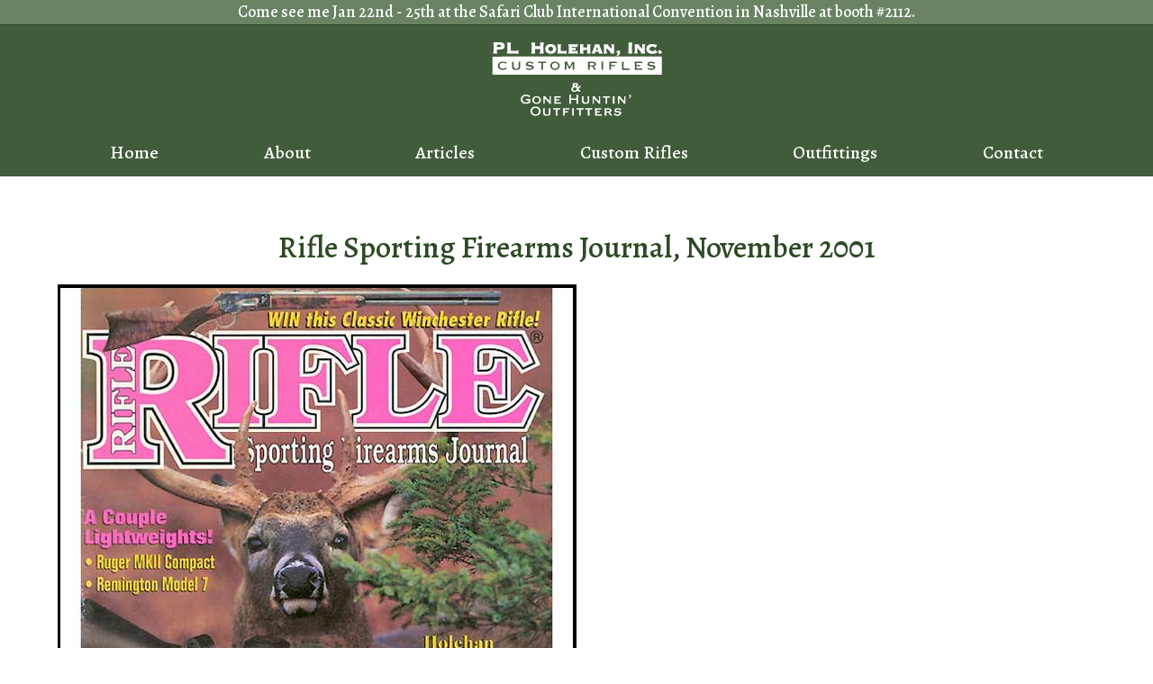

--- FILE ---
content_type: text/html; charset=UTF-8
request_url: https://plholehancustomrifles.com/blog/rifle-sporting-firearms-journal-november-2001/
body_size: 16955
content:
<!DOCTYPE html>
<html  xmlns="http://www.w3.org/1999/xhtml" prefix="" lang="en-US" class="wpex-classic-style">
<head>
<meta charset="UTF-8">
<link rel="profile" href="http://gmpg.org/xfn/11">

<!-- BEGIN Metadata added by the Add-Meta-Tags WordPress plugin -->
<meta name="keywords" content="rifle, gallery" />
<!-- END Metadata added by the Add-Meta-Tags WordPress plugin -->

<script>!function(e,c){e[c]=e[c]+(e[c]&&" ")+"quform-js"}(document.documentElement,"className");</script><title>Rifle Sporting Firearms Journal, November 2001 &#8211; PL Holehan, Inc Custom Rifles</title>
<meta name='robots' content='max-image-preview:large' />
<meta name="viewport" content="width=device-width, initial-scale=1">
<link rel='dns-prefetch' href='//fonts.googleapis.com' />
<link rel="alternate" type="application/rss+xml" title="PL Holehan, Inc Custom Rifles &raquo; Feed" href="https://plholehancustomrifles.com/feed/" />
<link rel="alternate" title="oEmbed (JSON)" type="application/json+oembed" href="https://plholehancustomrifles.com/wp-json/oembed/1.0/embed?url=https%3A%2F%2Fplholehancustomrifles.com%2Fblog%2Frifle-sporting-firearms-journal-november-2001%2F" />
<link rel="alternate" title="oEmbed (XML)" type="text/xml+oembed" href="https://plholehancustomrifles.com/wp-json/oembed/1.0/embed?url=https%3A%2F%2Fplholehancustomrifles.com%2Fblog%2Frifle-sporting-firearms-journal-november-2001%2F&#038;format=xml" />
<style id='wp-img-auto-sizes-contain-inline-css'>
img:is([sizes=auto i],[sizes^="auto," i]){contain-intrinsic-size:3000px 1500px}
/*# sourceURL=wp-img-auto-sizes-contain-inline-css */
</style>
<link rel='stylesheet' id='js_composer_front-css' href='https://plholehancustomrifles.com/wp-content/plugins/js_composer/assets/css/js_composer.min.css?ver=8.1' media='all' />
<link rel='stylesheet' id='pc_google_analytics-frontend-css' href='https://plholehancustomrifles.com/wp-content/plugins/pc-google-analytics/assets/css/frontend.css?ver=1.0.0' media='all' />
<link rel='stylesheet' id='quform-css' href='https://plholehancustomrifles.com/wp-content/plugins/quform/cache/quform.css?ver=1678055467' media='all' />
<link rel='stylesheet' id='wpex-google-font-alegreya-css' href='//fonts.googleapis.com/css2?family=Alegreya:ital,wght@0,100;0,200;0,300;0,400;0,500;0,600;0,700;0,800;0,900;1,100;1,200;1,300;1,400;1,500;1,600;1,700;1,800;1,900&#038;display=swap&#038;subset=latin' media='all' />
<link rel='stylesheet' id='wpex-style-css' href='https://plholehancustomrifles.com/wp-content/themes/Total/style.css?ver=6.0.1' media='all' />
<link rel='stylesheet' id='wpex-mobile-menu-breakpoint-max-css' href='https://plholehancustomrifles.com/wp-content/themes/Total/assets/css/frontend/breakpoints/max.min.css?ver=6.0.1' media='only screen and (max-width:959px)' />
<link rel='stylesheet' id='wpex-mobile-menu-breakpoint-min-css' href='https://plholehancustomrifles.com/wp-content/themes/Total/assets/css/frontend/breakpoints/min.min.css?ver=6.0.1' media='only screen and (min-width:960px)' />
<link rel='stylesheet' id='wpex-wpbakery-css' href='https://plholehancustomrifles.com/wp-content/themes/Total/assets/css/frontend/wpbakery.min.css?ver=6.0.1' media='all' />
<link rel='stylesheet' id='vcex-shortcodes-css' href='https://plholehancustomrifles.com/wp-content/themes/Total/assets/css/frontend/vcex-shortcodes.min.css?ver=6.0.1' media='all' />
<script src="https://plholehancustomrifles.com/wp-includes/js/jquery/jquery.min.js?ver=3.7.1" id="jquery-core-js"></script>
<script src="https://plholehancustomrifles.com/wp-includes/js/jquery/jquery-migrate.min.js?ver=3.4.1" id="jquery-migrate-js"></script>
<script src="https://plholehancustomrifles.com/wp-content/plugins/pc-google-analytics/assets/js/frontend.min.js?ver=1.0.0" id="pc_google_analytics-frontend-js"></script>
<script id="wpex-core-js-extra">
var wpex_theme_params = {"selectArrowIcon":"\u003Cspan class=\"wpex-select-arrow__icon wpex-icon--sm wpex-flex wpex-icon\" aria-hidden=\"true\"\u003E\u003Csvg viewBox=\"0 0 24 24\" xmlns=\"http://www.w3.org/2000/svg\"\u003E\u003Crect fill=\"none\" height=\"24\" width=\"24\"/\u003E\u003Cg transform=\"matrix(0, -1, 1, 0, -0.115, 23.885)\"\u003E\u003Cpolygon points=\"17.77,3.77 16,2 6,12 16,22 17.77,20.23 9.54,12\"/\u003E\u003C/g\u003E\u003C/svg\u003E\u003C/span\u003E","customSelects":".widget_categories form,.widget_archive select,.vcex-form-shortcode select","scrollToHash":"1","localScrollFindLinks":"1","localScrollHighlight":"1","localScrollUpdateHash":"1","scrollToHashTimeout":"500","localScrollTargets":"li.local-scroll a, a.local-scroll, .local-scroll-link, .local-scroll-link \u003E a,.sidr-class-local-scroll-link,li.sidr-class-local-scroll \u003E span \u003E a,li.sidr-class-local-scroll \u003E a","localScrollSpeed":"1000","scrollToBehavior":"smooth"};
//# sourceURL=wpex-core-js-extra
</script>
<script src="https://plholehancustomrifles.com/wp-content/themes/Total/assets/js/frontend/core.min.js?ver=6.0.1" id="wpex-core-js" defer data-wp-strategy="defer"></script>
<script id="wpex-inline-js-after">
!function(){const e=document.querySelector("html"),t=()=>{const t=window.innerWidth-document.documentElement.clientWidth;t&&e.style.setProperty("--wpex-scrollbar-width",`${t}px`)};t(),window.addEventListener("resize",(()=>{t()}))}();
//# sourceURL=wpex-inline-js-after
</script>
<script id="wpex-sticky-main-nav-js-extra">
var wpex_sticky_main_nav_params = {"breakpoint":"959"};
//# sourceURL=wpex-sticky-main-nav-js-extra
</script>
<script src="https://plholehancustomrifles.com/wp-content/themes/Total/assets/js/frontend/sticky/main-nav.min.js?ver=6.0.1" id="wpex-sticky-main-nav-js" defer data-wp-strategy="defer"></script>
<script id="wpex-mobile-menu-sidr-js-extra">
var wpex_mobile_menu_sidr_params = {"breakpoint":"959","i18n":{"openSubmenu":"Open submenu of %s","closeSubmenu":"Close submenu of %s"},"openSubmenuIcon":"\u003Cspan class=\"wpex-open-submenu__icon wpex-transition-transform wpex-duration-300 wpex-icon\" aria-hidden=\"true\"\u003E\u003Csvg xmlns=\"http://www.w3.org/2000/svg\" viewBox=\"0 0 448 512\"\u003E\u003Cpath d=\"M201.4 342.6c12.5 12.5 32.8 12.5 45.3 0l160-160c12.5-12.5 12.5-32.8 0-45.3s-32.8-12.5-45.3 0L224 274.7 86.6 137.4c-12.5-12.5-32.8-12.5-45.3 0s-12.5 32.8 0 45.3l160 160z\"/\u003E\u003C/svg\u003E\u003C/span\u003E","source":"#mobile-menu-alternative","side":"right","dark_surface":"1","displace":"","aria_label":"Mobile menu","aria_label_close":"Close mobile menu","class":"has-background","speed":"300"};
//# sourceURL=wpex-mobile-menu-sidr-js-extra
</script>
<script src="https://plholehancustomrifles.com/wp-content/themes/Total/assets/js/frontend/mobile-menu/sidr.min.js?ver=6.0.1" id="wpex-mobile-menu-sidr-js" defer data-wp-strategy="defer"></script>
<script></script><link rel="https://api.w.org/" href="https://plholehancustomrifles.com/wp-json/" /><link rel="alternate" title="JSON" type="application/json" href="https://plholehancustomrifles.com/wp-json/wp/v2/posts/1090" /><link rel="EditURI" type="application/rsd+xml" title="RSD" href="https://plholehancustomrifles.com/xmlrpc.php?rsd" />
<meta name="generator" content="WordPress 6.9" />
<link rel="canonical" href="https://plholehancustomrifles.com/blog/rifle-sporting-firearms-journal-november-2001/" />
<link rel='shortlink' href='https://plholehancustomrifles.com/?p=1090' />

		<!-- GA Google Analytics @ https://m0n.co/ga -->
		<script async src="https://www.googletagmanager.com/gtag/js?id=G-RZNYM18WG1"></script>
		<script>
			window.dataLayer = window.dataLayer || [];
			function gtag(){dataLayer.push(arguments);}
			gtag('js', new Date());
			gtag('config', 'G-RZNYM18WG1');
		</script>

	<noscript><style>body:not(.content-full-screen) .wpex-vc-row-stretched[data-vc-full-width-init="false"]{visibility:visible;}</style></noscript><link rel="icon" href="https://plholehancustomrifles.com/wp-content/uploads/2022/08/cropped-Untitled-100-×-100-px-32x32.png" sizes="32x32" />
<link rel="icon" href="https://plholehancustomrifles.com/wp-content/uploads/2022/08/cropped-Untitled-100-×-100-px-192x192.png" sizes="192x192" />
<link rel="apple-touch-icon" href="https://plholehancustomrifles.com/wp-content/uploads/2022/08/cropped-Untitled-100-×-100-px-180x180.png" />
<meta name="msapplication-TileImage" content="https://plholehancustomrifles.com/wp-content/uploads/2022/08/cropped-Untitled-100-×-100-px-270x270.png" />
<script>function setREVStartSize(e){
			//window.requestAnimationFrame(function() {
				window.RSIW = window.RSIW===undefined ? window.innerWidth : window.RSIW;
				window.RSIH = window.RSIH===undefined ? window.innerHeight : window.RSIH;
				try {
					var pw = document.getElementById(e.c).parentNode.offsetWidth,
						newh;
					pw = pw===0 || isNaN(pw) || (e.l=="fullwidth" || e.layout=="fullwidth") ? window.RSIW : pw;
					e.tabw = e.tabw===undefined ? 0 : parseInt(e.tabw);
					e.thumbw = e.thumbw===undefined ? 0 : parseInt(e.thumbw);
					e.tabh = e.tabh===undefined ? 0 : parseInt(e.tabh);
					e.thumbh = e.thumbh===undefined ? 0 : parseInt(e.thumbh);
					e.tabhide = e.tabhide===undefined ? 0 : parseInt(e.tabhide);
					e.thumbhide = e.thumbhide===undefined ? 0 : parseInt(e.thumbhide);
					e.mh = e.mh===undefined || e.mh=="" || e.mh==="auto" ? 0 : parseInt(e.mh,0);
					if(e.layout==="fullscreen" || e.l==="fullscreen")
						newh = Math.max(e.mh,window.RSIH);
					else{
						e.gw = Array.isArray(e.gw) ? e.gw : [e.gw];
						for (var i in e.rl) if (e.gw[i]===undefined || e.gw[i]===0) e.gw[i] = e.gw[i-1];
						e.gh = e.el===undefined || e.el==="" || (Array.isArray(e.el) && e.el.length==0)? e.gh : e.el;
						e.gh = Array.isArray(e.gh) ? e.gh : [e.gh];
						for (var i in e.rl) if (e.gh[i]===undefined || e.gh[i]===0) e.gh[i] = e.gh[i-1];
											
						var nl = new Array(e.rl.length),
							ix = 0,
							sl;
						e.tabw = e.tabhide>=pw ? 0 : e.tabw;
						e.thumbw = e.thumbhide>=pw ? 0 : e.thumbw;
						e.tabh = e.tabhide>=pw ? 0 : e.tabh;
						e.thumbh = e.thumbhide>=pw ? 0 : e.thumbh;
						for (var i in e.rl) nl[i] = e.rl[i]<window.RSIW ? 0 : e.rl[i];
						sl = nl[0];
						for (var i in nl) if (sl>nl[i] && nl[i]>0) { sl = nl[i]; ix=i;}
						var m = pw>(e.gw[ix]+e.tabw+e.thumbw) ? 1 : (pw-(e.tabw+e.thumbw)) / (e.gw[ix]);
						newh =  (e.gh[ix] * m) + (e.tabh + e.thumbh);
					}
					var el = document.getElementById(e.c);
					if (el!==null && el) el.style.height = newh+"px";
					el = document.getElementById(e.c+"_wrapper");
					if (el!==null && el) {
						el.style.height = newh+"px";
						el.style.display = "block";
					}
				} catch(e){
					console.log("Failure at Presize of Slider:" + e)
				}
			//});
		  };</script>
		<style id="wp-custom-css">
			#site-header-inner{position:relative;padding-top:5px;padding-bottom:5px;height:100%;}#site-header{opacity:0.9;z-index:9999;}.wpex-social-btn{color:white;}.vc_btn3.vc_btn3-color-juicy-pink,.vc_btn3.vc_btn3-color-juicy-pink.vc_btn3-style-flat{color:white;background-color:#6a8262;}.quform-sub-label{color:#2c4a24;}.wpex-surface-1{background-color:#6a8262;}.wpex-p-25{padding-top:25%;}a.wpex-lightbox-gallery{color:white;}h2.wpex-card-title.wpex-heading.wpex-text-lg.wpex-font-bold.wpex-mb-15{text-align:center;}.wpex-card-more-link.wpex-font-semibold{text-align:center;}.entry-title{text-align:center;margin-top:5%;}.wpex-bg-black,.wpex-hover-bg-black:hover{background-color:#122a14;		</style>
		<noscript><style> .wpb_animate_when_almost_visible { opacity: 1; }</style></noscript><style data-type="wpex-css" id="wpex-css">/*TYPOGRAPHY*/body{font-family:Alegreya;font-weight:500;font-style:normal;font-size:20px;color:#515151;}:root{--wpex-btn-font-family:Alegreya;--wpex-btn-font-weight:500;}#top-bar-content{font-size:18px;}:root{--wpex-heading-font-weight:500;--wpex-heading-color:#2c4a24;}h1,.wpex-h1{font-family:Alegreya;font-weight:500;}@media(max-width:1024px){body{font-size:18px;}#top-bar-content{font-size:18px;}}@media(max-width:959px){body{font-size:18px;}#top-bar-content{font-size:18px;}}@media(max-width:767px){body{font-size:18px;}#top-bar-content{font-size:16px;}}@media(max-width:479px){body{font-size:18px;}#top-bar-content{font-size:16px;}}/*CUSTOMIZER STYLING*/:root{--wpex-bg-color:#ffffff;--wpex-accent:#2c4a24;--wpex-accent-alt:#2c4a24;--wpex-accent-alt:#6a8262;--wpex-link-color:#2c4a24;--wpex-hover-heading-link-color:#2c4a24;--wpex-vc-column-inner-margin-bottom:40px;}.site-boxed{--wpex-bg-color:#ffffff;}::selection{color:#b2c5ac;}::-moz-selection{color:#b2c5ac;}#site-scroll-top{min-width:40px;min-height:40px;font-size:20px;border-radius:0px!important;background-color:#1c3a13;color:#ffffff;}#top-bar-wrap{background-color:#698262;border-color:#2c4a24;}.wpex-top-bar-sticky{background-color:#698262;}#top-bar{color:#ffffff;--wpex-text-2:#ffffff;--wpex-text-3:#ffffff;--wpex-text-4:#ffffff;--wpex-link-color:#ffffff;--wpex-hover-link-color:#f2f2f2;}#top-bar-social a.wpex-social-btn-no-style{color:#ffffff;}#top-bar-social a.wpex-social-btn-no-style:hover{color:#37b6ff;}#site-header{--wpex-site-header-bg-color:#2c4a24;}.logo-padding{padding-block-start:10px;padding-block-end:10px;}.wpex-sticky-header-holder.is-sticky #site-header{opacity:0.9;}#site-navigation-wrap{--wpex-main-nav-bg:#2c4a24;--wpex-main-nav-border-color:#2c4a24;--wpex-main-nav-link-color:#ffffff;--wpex-hover-main-nav-link-color:#ffffff;--wpex-active-main-nav-link-color:#ffffff;--wpex-hover-main-nav-link-color:#c9c9c9;--wpex-active-main-nav-link-color:#869b7f;--wpex-dropmenu-bg:#ffffff;--wpex-dropmenu-caret-bg:#ffffff;--wpex-dropmenu-link-color:#869b7f;--wpex-hover-dropmenu-link-color:#ffffff;--wpex-hover-dropmenu-link-bg:#869b7f;}#mobile-menu{--wpex-link-color:#ffffff;--wpex-hover-link-color:#ffffff;}#sidr-main,.sidr-class-dropdown-menu ul{background-color:#ffffff;}#sidr-main{--wpex-border-main:#2c4a24;color:#2c4a24;--wpex-link-color:#2c4a24;--wpex-text-2:#2c4a24;--wpex-hover-link-color:#dbdbdb;}#footer-bottom{background-color:#6a8262;color:#ffffff;--wpex-text-2:#ffffff;--wpex-text-3:#ffffff;--wpex-text-4:#ffffff;--wpex-link-color:#ffffff;--wpex-hover-link-color:#ffffff;--wpex-hover-link-color:#dddddd;}@media only screen and (min-width:960px){:root{--wpex-content-area-width:100%;}}</style><link rel='stylesheet' id='slider-pro-css' href='https://plholehancustomrifles.com/wp-content/themes/Total/assets/css/vendor/jquery.sliderPro.min.css?ver=1.3' media='all' />
<link rel='stylesheet' id='fancybox-css' href='https://plholehancustomrifles.com/wp-content/themes/Total/assets/css/vendor/jquery.fancybox.min.css?ver=3.5.7' media='all' />
<link rel='stylesheet' id='wpex-fancybox-css' href='https://plholehancustomrifles.com/wp-content/themes/Total/assets/css/frontend/fancybox.min.css?ver=6.0.1' media='all' />
<link rel='stylesheet' id='rs-plugin-settings-css' href='//plholehancustomrifles.com/wp-content/plugins/revslider/sr6/assets/css/rs6.css?ver=6.7.35' media='all' />
<style id='rs-plugin-settings-inline-css'>
#rs-demo-id {}
/*# sourceURL=rs-plugin-settings-inline-css */
</style>
</head>

<body class="wp-singular post-template-default single single-post postid-1090 single-format-gallery wp-custom-logo wp-embed-responsive wp-theme-Total wpex-theme wpex-responsive full-width-main-layout has-composer wpex-live-site site-full-width content-full-width has-topbar post-in-category-rifle post-in-category-uncategorized hasnt-overlay-header page-header-disabled has-mobile-menu wpex-mobile-toggle-menu-icon_buttons wpex-no-js wpb-js-composer js-comp-ver-8.1 vc_responsive">

	
<a href="#content" class="skip-to-content">Skip to content</a>

	
	<span data-ls_id="#site_top" tabindex="-1"></span>
	<div id="outer-wrap" class="wpex-overflow-clip">
		
		
		
		<div id="wrap" class="wpex-clr">

			

	
		<div id="top-bar-wrap" class="wpex-border-b wpex-border-main wpex-border-solid wpex-text-sm wpex-text-center wpex-print-hidden">

			<div id="top-bar" class="container wpex-relative wpex-py-15 wpex-text-center wpex-md-text-center">
	<div id="top-bar-content" class="has-content top-bar-centered wpex-clr">Come see me Jan 22nd - 25th at the Safari Club International Convention in Nashville at booth #2112.</div>

</div>

		</div>

	
	<header id="site-header" class="header-three wpex-dropdown-style-minimal-sq custom-bg dyn-styles wpex-print-hidden wpex-relative wpex-clr">
				<div id="site-header-inner" class="header-three-inner header-padding container wpex-relative wpex-h-100 wpex-py-30 wpex-clr">
<div id="site-logo" class="site-branding header-three-logo logo-padding wpex-flex wpex-items-center wpex-text-center wpex-justify-center">
	<div id="site-logo-inner" ><a id="site-logo-link" href="https://plholehancustomrifles.com/" rel="home" class="main-logo"><img src="https://plholehancustomrifles.com/wp-content/uploads/2022/08/plholehan_white.png" alt="PL Holehan, Inc Custom Rifles" class="logo-img wpex-h-auto wpex-max-w-100 wpex-align-middle" width="190" height="120" data-no-retina data-skip-lazy fetchpriority="high"></a></div>

</div>

<div id="mobile-menu" class="wpex-mobile-menu-toggle show-at-mm-breakpoint wpex-flex wpex-items-center wpex-absolute wpex-top-50 -wpex-translate-y-50 wpex-right-0">
	<div class="wpex-inline-flex wpex-items-center">
						<a href="#" class="mobile-menu-toggle" role="button" aria-expanded="false"><span class="mobile-menu-toggle__icon wpex-flex"><span class="wpex-hamburger-icon wpex-hamburger-icon--inactive wpex-hamburger-icon--animate" aria-hidden="true"><span></span></span></span><span class="screen-reader-text" data-open-text>Open mobile menu</span><span class="screen-reader-text" data-open-text>Close mobile menu</span></a>			</div>
</div></div>
		
<div id="site-navigation-wrap" class="navbar-style-three wpex-z-sticky navbar-fixed-line-height fixed-nav has-menu-underline wpex-stretch-items hide-at-mm-breakpoint wpex-clr wpex-print-hidden">
	<nav id="site-navigation" class="navigation main-navigation main-navigation-three container wpex-relative wpex-clr" aria-label="Main menu"><ul id="menu-main" class="main-navigation-ul dropdown-menu wpex-dropdown-menu wpex-dropdown-menu--onhover"><li id="menu-item-795" class="menu-item menu-item-type-post_type menu-item-object-page menu-item-home menu-item-795"><a href="https://plholehancustomrifles.com/"><span class="link-inner">Home</span></a></li>
<li id="menu-item-826" class="menu-item menu-item-type-post_type menu-item-object-page menu-item-826"><a href="https://plholehancustomrifles.com/about/"><span class="link-inner">About</span></a></li>
<li id="menu-item-850" class="menu-item menu-item-type-post_type menu-item-object-page menu-item-has-children menu-item-850 dropdown"><a href="https://plholehancustomrifles.com/articles/"><span class="link-inner">Articles</span></a>
<ul class="sub-menu">
	<li id="menu-item-1432" class="menu-item menu-item-type-custom menu-item-object-custom menu-item-1432"><a href="https://plholehancustomrifles.com/articles/#rifle-articles"><span class="link-inner">Rifles</span></a></li>
	<li id="menu-item-1431" class="menu-item menu-item-type-custom menu-item-object-custom menu-item-1431"><a href="https://plholehancustomrifles.com/articles/#outfitting-articles"><span class="link-inner">Outfittings</span></a></li>
</ul>
</li>
<li id="menu-item-1466" class="menu-item menu-item-type-post_type menu-item-object-page menu-item-has-children menu-item-1466 dropdown"><a href="https://plholehancustomrifles.com/custom-rifles/"><span class="link-inner">Custom Rifles</span></a>
<ul class="sub-menu">
	<li id="menu-item-1418" class="menu-item menu-item-type-post_type menu-item-object-page menu-item-1418"><a href="https://plholehancustomrifles.com/african-hunter/"><span class="link-inner">African Hunter</span></a></li>
	<li id="menu-item-1416" class="menu-item menu-item-type-post_type menu-item-object-page menu-item-1416"><a href="https://plholehancustomrifles.com/safari-hunter/"><span class="link-inner">Safari Hunter</span></a></li>
	<li id="menu-item-1420" class="menu-item menu-item-type-post_type menu-item-object-page menu-item-1420"><a href="https://plholehancustomrifles.com/classic-hunter/"><span class="link-inner">Classic Hunter</span></a></li>
	<li id="menu-item-1417" class="menu-item menu-item-type-post_type menu-item-object-page menu-item-1417"><a href="https://plholehancustomrifles.com/lightweight-classic-hunter/"><span class="link-inner">Lightweight Classic Hunter</span></a></li>
	<li id="menu-item-1419" class="menu-item menu-item-type-post_type menu-item-object-page menu-item-1419"><a href="https://plholehancustomrifles.com/long-range-hunter/"><span class="link-inner">Long Range Hunter</span></a></li>
	<li id="menu-item-1421" class="menu-item menu-item-type-post_type menu-item-object-page menu-item-1421"><a href="https://plholehancustomrifles.com/alpine-hunter/"><span class="link-inner">Alpine Hunter</span></a></li>
</ul>
</li>
<li id="menu-item-854" class="menu-item menu-item-type-post_type menu-item-object-page menu-item-has-children menu-item-854 dropdown"><a href="https://plholehancustomrifles.com/outfittings/"><span class="link-inner">Outfittings</span></a>
<ul class="sub-menu">
	<li id="menu-item-934" class="menu-item menu-item-type-custom menu-item-object-custom menu-item-934"><a href="https://plholehancustomrifles.com/outfittings/#deer"><span class="link-inner">Coues Deer</span></a></li>
	<li id="menu-item-935" class="menu-item menu-item-type-custom menu-item-object-custom menu-item-935"><a href="https://plholehancustomrifles.com/outfittings/#turkey"><span class="link-inner">Goulds Turkey</span></a></li>
	<li id="menu-item-936" class="menu-item menu-item-type-custom menu-item-object-custom menu-item-936"><a href="https://plholehancustomrifles.com/outfittings/#antelope"><span class="link-inner">Pronghorn Antelope</span></a></li>
</ul>
</li>
<li id="menu-item-895" class="menu-item menu-item-type-custom menu-item-object-custom menu-item-895"><a href="#contact"><span class="link-inner">Contact</span></a></li>
</ul></nav>
</div>

	</header>

			
			<main id="main" class="site-main wpex-clr">

				
<div id="content-wrap"  class="container wpex-clr">

	
	<div id="primary" class="content-area wpex-clr">

		
		<div id="content" class="site-content wpex-clr">

			
			
<article id="single-blocks" class="single-blog-article wpex-first-mt-0 wpex-clr">
<header class="single-blog-header wpex-mb-10">
	<h1 class="single-post-title entry-title wpex-m-0 wpex-text-3xl">Rifle Sporting Firearms Journal, November 2001</h1>
</header>
<div class="single-blog-content single-content entry wpex-mt-20 wpex-mb-40 wpex-clr"><div class="wpb-content-wrapper"><div class="vc_row wpb_row vc_row-fluid wpex-relative"><div class="wpb_column vc_column_container vc_col-sm-12"><div class="vc_column-inner"><div class="wpb_wrapper"><div class="wpex-slider-preloaderimg wpex-relative no-stretch"><img width="576" height="720" src="https://plholehancustomrifles.com/wp-content/uploads/2022/10/RfileSportingFirearmsJournalNov2001.jpg" class="skip-lazy" alt="rifle sporting magazine cover image" data-no-lazy="1" srcset="https://plholehancustomrifles.com/wp-content/uploads/2022/10/RfileSportingFirearmsJournalNov2001.jpg 576w, https://plholehancustomrifles.com/wp-content/uploads/2022/10/RfileSportingFirearmsJournalNov2001-240x300.jpg 240w" sizes="(max-width: 576px) 100vw, 576px" /></div><div class="vcex-image-slider vcex-module wpex-slider slider-pro wpex-clr no-stretch wpex-lightbox-group" data-auto-play-delay="5000" data-thumbnails="true" data-animation-speed="600" data-height-animation-duration="500" data-thumbnail-height="70" data-thumbnail-width="70" data-touch-swipe-desktop="false" data-show_title="false"><div class="wpex-slider-slides sp-slides"><div class="wpex-slider-slide sp-slide"><div class="wpex-slider-media wpex-relative"><a href="https://plholehancustomrifles.com/wp-content/uploads/2022/10/RfileSportingFirearmsJournalNov2001.jpg" class="vcex-flexslider-entry-img wpex-slider-media-link wpex-lightbox-group-item"><img width="576" height="720" src="https://plholehancustomrifles.com/wp-content/uploads/2022/10/RfileSportingFirearmsJournalNov2001.jpg" class="skip-lazy" alt="rifle sporting magazine cover image" data-no-lazy="1" srcset="https://plholehancustomrifles.com/wp-content/uploads/2022/10/RfileSportingFirearmsJournalNov2001.jpg 576w, https://plholehancustomrifles.com/wp-content/uploads/2022/10/RfileSportingFirearmsJournalNov2001-240x300.jpg 240w" sizes="(max-width: 576px) 100vw, 576px" /></a></div></div><div class="wpex-slider-slide sp-slide"><div class="wpex-slider-media wpex-relative"><a href="https://plholehancustomrifles.com/wp-content/uploads/2022/10/RfileSportingFirearmsJournalNov2001-1.jpg" class="vcex-flexslider-entry-img wpex-slider-media-link wpex-lightbox-group-item"><img width="576" height="720" src="https://plholehancustomrifles.com/wp-content/uploads/2022/10/RfileSportingFirearmsJournalNov2001-1.jpg" class="skip-lazy" alt="rifle sporting magazine article image" data-no-lazy="1" srcset="https://plholehancustomrifles.com/wp-content/uploads/2022/10/RfileSportingFirearmsJournalNov2001-1.jpg 576w, https://plholehancustomrifles.com/wp-content/uploads/2022/10/RfileSportingFirearmsJournalNov2001-1-240x300.jpg 240w" sizes="(max-width: 576px) 100vw, 576px" /></a></div></div><div class="wpex-slider-slide sp-slide"><div class="wpex-slider-media wpex-relative"><a href="https://plholehancustomrifles.com/wp-content/uploads/2022/10/RfileSportingFirearmsJournalNov2001-2.jpg" class="vcex-flexslider-entry-img wpex-slider-media-link wpex-lightbox-group-item"><img width="576" height="720" src="https://plholehancustomrifles.com/wp-content/uploads/2022/10/RfileSportingFirearmsJournalNov2001-2.jpg" class="skip-lazy" alt="rifle sporting magazine article image" data-no-lazy="1" srcset="https://plholehancustomrifles.com/wp-content/uploads/2022/10/RfileSportingFirearmsJournalNov2001-2.jpg 576w, https://plholehancustomrifles.com/wp-content/uploads/2022/10/RfileSportingFirearmsJournalNov2001-2-240x300.jpg 240w" sizes="(max-width: 576px) 100vw, 576px" /></a></div></div></div><div class="wpex-slider-thumbnails sp-thumbnails"><img width="576" height="720" src="https://plholehancustomrifles.com/wp-content/uploads/2022/10/RfileSportingFirearmsJournalNov2001.jpg" class="wpex-slider-thumbnail sp-thumbnail skip-lazy" alt="rifle sporting magazine cover image" data-no-lazy="1" srcset="https://plholehancustomrifles.com/wp-content/uploads/2022/10/RfileSportingFirearmsJournalNov2001.jpg 576w, https://plholehancustomrifles.com/wp-content/uploads/2022/10/RfileSportingFirearmsJournalNov2001-240x300.jpg 240w" sizes="(max-width: 576px) 100vw, 576px" /><img width="576" height="720" src="https://plholehancustomrifles.com/wp-content/uploads/2022/10/RfileSportingFirearmsJournalNov2001-1.jpg" class="wpex-slider-thumbnail sp-thumbnail skip-lazy" alt="rifle sporting magazine article image" data-no-lazy="1" srcset="https://plholehancustomrifles.com/wp-content/uploads/2022/10/RfileSportingFirearmsJournalNov2001-1.jpg 576w, https://plholehancustomrifles.com/wp-content/uploads/2022/10/RfileSportingFirearmsJournalNov2001-1-240x300.jpg 240w" sizes="(max-width: 576px) 100vw, 576px" /><img width="576" height="720" src="https://plholehancustomrifles.com/wp-content/uploads/2022/10/RfileSportingFirearmsJournalNov2001-2.jpg" class="wpex-slider-thumbnail sp-thumbnail skip-lazy" alt="rifle sporting magazine article image" data-no-lazy="1" srcset="https://plholehancustomrifles.com/wp-content/uploads/2022/10/RfileSportingFirearmsJournalNov2001-2.jpg 576w, https://plholehancustomrifles.com/wp-content/uploads/2022/10/RfileSportingFirearmsJournalNov2001-2-240x300.jpg 240w" sizes="(max-width: 576px) 100vw, 576px" /></div></div></div></div></div></div>
</div></div>

</article>

			
			
		</div>

		
	</div>

	
</div>


				<div class="post-pagination-wrap wpex-py-20 wpex-border-solid wpex-border-t wpex-border-main wpex-print-hidden">
		<ul class="post-pagination container wpex-flex wpex-justify-between wpex-list-none"><li class="post-prev wpex-flex-grow wpex-mr-10"><a href="https://plholehancustomrifles.com/blog/mule-deer-fall-2001/" rel="prev"><span class="wpex-mr-10 wpex-icon wpex-icon--xs wpex-icon--bidi" aria-hidden="true"><svg xmlns="http://www.w3.org/2000/svg" viewBox="0 0 320 512"><path d="M9.4 233.4c-12.5 12.5-12.5 32.8 0 45.3l192 192c12.5 12.5 32.8 12.5 45.3 0s12.5-32.8 0-45.3L77.3 256 246.6 86.6c12.5-12.5 12.5-32.8 0-45.3s-32.8-12.5-45.3 0l-192 192z"/></svg></span><span class="screen-reader-text">previous post: </span>Mule Deer, Fall 2001</a></li><li class="post-next wpex-flex-grow wpex-ml-10 wpex-text-right"><a href="https://plholehancustomrifles.com/blog/shooters-bible-no-93-2002-edition/" rel="next"><span class="screen-reader-text">next post: </span>Shooter&#8217;s Bible No.93 2002 Edition<span class="wpex-ml-10 wpex-icon wpex-icon--xs wpex-icon--bidi" aria-hidden="true"><svg xmlns="http://www.w3.org/2000/svg" viewBox="0 0 320 512"><path d="M310.6 233.4c12.5 12.5 12.5 32.8 0 45.3l-192 192c-12.5 12.5-32.8 12.5-45.3 0s-12.5-32.8 0-45.3L242.7 256 73.4 86.6c-12.5-12.5-12.5-32.8 0-45.3s32.8-12.5 45.3 0l192 192z"/></svg></span></a></li></ul>
	</div>
	
		</main>

		
		

<footer id="footer-builder" class="footer-builder">
	<div class="footer-builder-content container entry wpex-clr">
		<style>.vc_custom_1663693336537{background-color: #6a8262 !important;}.vc_custom_1663693379895{background-color: #6a8262 !important;}</style><div class="vc_row wpb_row vc_row-fluid wpex-vc-full-width-row wpex-relative"><div class="wpb_column vc_column_container vc_col-sm-12"><div class="vc_column-inner"><div class="wpb_wrapper"><div class="vc_empty_space"   style="height: 32px"><span class="vc_empty_space_inner"></span></div><div class="vcex-module vcex-testimonials-fullslider wpex-py-40 dark-skin has-arrows has-controlnav"><div class="wpex-slider slider-pro" data-fade-arrows="false" data-arrows="true" data-buttons="true" data-loop="true" data-fade="true" data-auto-play-delay="5000" data-animation-speed="600" data-height-animation-duration="500" data-touch-swipe-desktop="false"><div class="wpex-slider-slides sp-slides"><div class="wpex-slider-slide sp-slide post-1490 entry type-testimonials"><div class="vcex-testimonials-fullslider-inner wpex-text-center"><div class="vcex-testimonials-fullslider-entry wpex-font-light wpex-text-2xl wpex-clr wpex-last-mb-0 entry" style="font-size:var(--wpex-text-sm);color:#6a8262;"><p>&#8220;There are so many stories that I could tell about Pat’s rifles that I wouldn&#8217;t know were to begin! Hunting stories from Africa or Coues Whitetail in Mexico, but the most telling stories come from the rifle range. I am aware as to how unorthodox this sounds, but just bear with me and you will understand.</p>
<p>Both my father and myself have used Pat’s rifles for hunts on both continents, and we can both personally attest to their reliability and quality, but the confidence we have in his work comes from the results that  we have experienced on the rifle range! For over10 years we have known Pat as a custom rifle maker, and have trusted him to build rifles for us that allow us to be certain of taking shots that otherwise would seem impossible.</p>
<p>We have seen his guns make under half MOA 10 shot groups at 100 yards no matter the bullet construction (given they are the same weight) with every rifle he has built for us!<br />
He has built for us 7mm REM MAGs, 300 WIN MAGs, 375 H&amp;Hs and we have on commission a 6.5 Creedmore that we cannot wait to get our hands on!</p>
<p>Words are not enough to describe the level of quality Pat strives for when putting his masterpieces together! If you are on the fence, and are willing and able to spend the cost for one of his rifles, don’t even doubt it for a second! THEY ARE WORTH IT! And when we use the word MASTERPIECE, it’s not just used for the quality of his action and barrel work, because his stocks are what dreams are made of! It does not matter if it is a synthetic or incredibly gorgeous wood stock! Whatever he makes will be the gun you will always show of to your friends at the range or on the field!</p>
<p>Don’t think about it and commission a rifle for your next hunt!&#8221;</p>
</div><div class="vcex-testimonials-fullslider-author wpex-mt-20 wpex-mb-5 wpex-text-md"><div class="vcex-testimonials-fullslider-author-name">José Francisco Bours Jr</div></div></div></div><div class="wpex-slider-slide sp-slide post-1480 entry type-testimonials"><div class="vcex-testimonials-fullslider-inner wpex-text-center"><div class="vcex-testimonials-fullslider-entry wpex-font-light wpex-text-2xl wpex-clr wpex-last-mb-0 entry" style="font-size:var(--wpex-text-sm);color:#6a8262;"><p><span style="font-weight: 400">&#8220;I first met Patrick Holehan 25 years ago on an antelope hunt in New Mexico. My family and I have hunted with Patrick on numerous occasions for antelope in New Mexico. Patrick is an excellent judge of trophy quality bucks and extremely </span><span style="font-weight: 400">patient when glassing in order to attempt to get you the best Pronghorn possible. His area outside of Roswell has a very good population with a high percentage of mature bucks. Above all, I have found Patrick to be diligent in preparation and most of all </span><span style="font-weight: 400">extremely honest! I am looking forward to hunting with Patrick again soon.&#8221;</span></p>
</div><div class="vcex-testimonials-fullslider-author wpex-mt-20 wpex-mb-5 wpex-text-md"><div class="vcex-testimonials-fullslider-author-name">Mike Davis</div></div></div></div><div class="wpex-slider-slide sp-slide post-1478 entry type-testimonials"><div class="vcex-testimonials-fullslider-inner wpex-text-center"><div class="vcex-testimonials-fullslider-entry wpex-font-light wpex-text-2xl wpex-clr wpex-last-mb-0 entry" style="font-size:var(--wpex-text-sm);color:#6a8262;"><p><span style="font-weight: 400">&#8220;If you are attracted to top-of-the-line old school hunting rifles, the kind with fine walnut stocks, old world custom craftsmanship, and pinpoint accuracy, look no further than those built by Patrick Holehan. I’ve been in the outdoor and gun writing business since the late 1970s, and been around a lot of rifle builders, and Patrick is as good as they come. He builds everything from the ground up, taking great pride in his work, and will not settle for second best. His rifles are beautiful, reliable, and they shoot lights out. You will not be disappointed.&#8221;</span></p>
</div><div class="vcex-testimonials-fullslider-author wpex-mt-20 wpex-mb-5 wpex-text-md"><div class="vcex-testimonials-fullslider-author-name">Bob Robb</div></div></div></div><div class="wpex-slider-slide sp-slide post-1476 entry type-testimonials"><div class="vcex-testimonials-fullslider-inner wpex-text-center"><div class="vcex-testimonials-fullslider-entry wpex-font-light wpex-text-2xl wpex-clr wpex-last-mb-0 entry" style="font-size:var(--wpex-text-sm);color:#6a8262;"><p>&#8220;The P in Patrick Holehan’s first name stands for perfection. Whether a recoil pad or a high-grade totally custom rifle, he delivers the same degree of thought and attention to the task. No, this is not a paid advertisement!  It’s true words from the benefactor of rifles that are as accurate as they are beautiful. Patrick is an outfitter/guide for Couse deer, and I have the memory of taking a record head with one of his rifles.&#8221;</p>
</div><div class="vcex-testimonials-fullslider-author wpex-mt-20 wpex-mb-5 wpex-text-md"><div class="vcex-testimonials-fullslider-author-name">Sam Fadala, Field Editor, GUNS MAGAZINE. </div></div></div></div><div class="wpex-slider-slide sp-slide post-1474 entry type-testimonials"><div class="vcex-testimonials-fullslider-inner wpex-text-center"><div class="vcex-testimonials-fullslider-entry wpex-font-light wpex-text-2xl wpex-clr wpex-last-mb-0 entry" style="font-size:var(--wpex-text-sm);color:#6a8262;"><p><span style="font-weight: 400">&#8220;As fine hunting rifles leave me weak-kneed, I leaned on the table when unboxing the Holehan-built .25-06. But I&#8217;m also critical of rifles that don&#8217;t measure up. So the checkering, wood-to-metal fit and Patrick&#8217;s integral scope bases got special scrutiny. I couldn&#8217;t find a flaw. Each diamond on the bolt knob was exactly like the next. No flat tops, no over-runs. The stock, cleanly checkered in a traditional point pattern, fit snug as the skin of a peach to the perfectly rust-blued steel. Its wrist was delightfully slender and open; the forend had just the right taper; the cheek-piece appeared cut from marble. Flats were flat, straight edges straight and evenly crisp. Each curve was properly a segment of a circle. Not a sanding mark remained. The rifle flew to cheek, aligning my eye instantly  with the Swarovski&#8217;s crosswire. </span><i><span style="font-weight: 400">Oh boy!</span></i><span style="font-weight: 400"> And this was the &#8220;field&#8221; stock, of laminates, which I&#8217;d begged to spare the figured walnut injury on the mountain! At the range, the bolt slicked up cartridges and spilled empties without a hitch. Groups averaged just under an inch. Weeks later, as dawn brightened deer country, a buck slipped from the draw ahead of me and scooted up a ridge. It stopped at about 300 steps, peeked back over a rock. I had the top of its shoulder. Just enough. At the report, the deer collapsed, dead as it was still falling. My rack holds other fine rifles. None is more elegant or finely built than this Model 70 by Patrick Holehan. None has a keener nose for the target, or feels better in the crook of my arm.&#8221;</span></p>
</div><div class="vcex-testimonials-fullslider-author wpex-mt-20 wpex-mb-5 wpex-text-md"><div class="vcex-testimonials-fullslider-author-name">Wayne van Zwoll </div></div></div></div><div class="wpex-slider-slide sp-slide post-1472 entry type-testimonials"><div class="vcex-testimonials-fullslider-inner wpex-text-center"><div class="vcex-testimonials-fullslider-entry wpex-font-light wpex-text-2xl wpex-clr wpex-last-mb-0 entry" style="font-size:var(--wpex-text-sm);color:#6a8262;"><p><span style="font-weight: 400">&#8220;I’ve known Pat Holehan for decades. Our first adventure together occurred decades ago in Sonora, a successful Coues deer hunt that went off without a hitch. Over the years we have become good friends, hunting together many times for a variety of species, from doves and quail to deer and turkeys. When it comes to outfitting deer and Gould’s turkey hunts in Sonora, Patrick is as good as it gets. He speaks fluent Spanish, intimately knows the ins and outs of the paperwork required and how to cross the border quickly and easily, and has access to some prime ranches to hunt. His private land New Mexico pronghorn hunts are highly successful and well run, too. He’s an excellent glasser, and always has reliable and knowledgeable guides working for him. I look forward to my next adventure with Patrick and Gone Huntin’ Outfitters, and recommend him highly.&#8221;</span></p>
</div><div class="vcex-testimonials-fullslider-author wpex-mt-20 wpex-mb-5 wpex-text-md"><div class="vcex-testimonials-fullslider-author-name">Bob Robb</div></div></div></div></div></div></div></div></div></div></div><div class="vc_row wpb_row vc_row-fluid vc_custom_1663693336537 wpex-vc-full-width-row wpex-vc-full-width-row--centered wpex-relative wpex-vc_row-has-fill wpex-vc-reset-negative-margin"><div class="wpb_column vc_column_container vc_col-sm-12"><div class="vc_column-inner"><div class="wpb_wrapper">
	<div class="wpb_text_column wpb_content_element" >
		<div class="wpb_wrapper">
			<p><a name="contact"></a></p>

		</div>
	</div>
</div></div></div></div><div class="vc_row wpb_row vc_row-fluid vc_custom_1663693379895 wpex-vc-full-width-row wpex-vc-full-width-row--centered wpex-relative wpex-vc_row-has-fill wpex-vc-reset-negative-margin"><div class="wpb_column vc_column_container vc_col-sm-6"><div class="vc_column-inner"><div class="wpb_wrapper">
	<div style="color:#ffffff;" class="wpb_text_column has-custom-color wpex-child-inherit-color wpb_content_element" >
		<div class="wpb_wrapper">
			<p>Contact Information</p>
<p><a href="mailto:patrick@plholehancustomrifles.com">patrick@plholehancustomrifles.com</a><br />
<a href="tel:520-745-0622">520.745.0622</a></p>

		</div>
	</div>
<div class="vc_empty_space"   style="height: 100px"><span class="vc_empty_space_inner"></span></div><style>.vcex-social-links.vcex_6976811fcaf10{font-size:25px;}.vcex-social-links.vcex_6976811fcaf10 .vcex-social-links__item:hover{color:#1c3a13;}</style><div class="vcex-social-links vcex-module wpex-flex wpex-flex-wrap wpex-social-btns vcex-social-btns wpex-items-center wpex-gap-5 wpex-last-mr-0 vcex_6976811fcaf10"><a href="https://www.facebook.com/patrickholehan.78" class="vcex-social-links__item wpex-social-btn wpex-social-btn-no-style wpex-facebook" target="_blank" rel="noopener noreferrer"><span class="vcex-social-links__icon wpex-icon" aria-hidden="true"><svg xmlns="http://www.w3.org/2000/svg" viewBox="0 0 512 512"><path d="M512 256C512 114.6 397.4 0 256 0S0 114.6 0 256C0 376 82.7 476.8 194.2 504.5V334.2H141.4V256h52.8V222.3c0-87.1 39.4-127.5 125-127.5c16.2 0 44.2 3.2 55.7 6.4V172c-6-.6-16.5-1-29.6-1c-42 0-58.2 15.9-58.2 57.2V256h83.6l-14.4 78.2H287V510.1C413.8 494.8 512 386.9 512 256h0z"/></svg></span><span class="screen-reader-text">Facebook</span></a><a href="https://www.instagram.com/patrickholehan/" class="vcex-social-links__item wpex-social-btn wpex-social-btn-no-style wpex-instagram" target="_blank" rel="noopener noreferrer"><span class="vcex-social-links__icon wpex-icon" aria-hidden="true"><svg xmlns="http://www.w3.org/2000/svg" viewBox="0 0 448 512"><path d="M224.1 141c-63.6 0-114.9 51.3-114.9 114.9s51.3 114.9 114.9 114.9S339 319.5 339 255.9 287.7 141 224.1 141zm0 189.6c-41.1 0-74.7-33.5-74.7-74.7s33.5-74.7 74.7-74.7 74.7 33.5 74.7 74.7-33.6 74.7-74.7 74.7zm146.4-194.3c0 14.9-12 26.8-26.8 26.8-14.9 0-26.8-12-26.8-26.8s12-26.8 26.8-26.8 26.8 12 26.8 26.8zm76.1 27.2c-1.7-35.9-9.9-67.7-36.2-93.9-26.2-26.2-58-34.4-93.9-36.2-37-2.1-147.9-2.1-184.9 0-35.8 1.7-67.6 9.9-93.9 36.1s-34.4 58-36.2 93.9c-2.1 37-2.1 147.9 0 184.9 1.7 35.9 9.9 67.7 36.2 93.9s58 34.4 93.9 36.2c37 2.1 147.9 2.1 184.9 0 35.9-1.7 67.7-9.9 93.9-36.2 26.2-26.2 34.4-58 36.2-93.9 2.1-37 2.1-147.8 0-184.8zM398.8 388c-7.8 19.6-22.9 34.7-42.6 42.6-29.5 11.7-99.5 9-132.1 9s-102.7 2.6-132.1-9c-19.6-7.8-34.7-22.9-42.6-42.6-11.7-29.5-9-99.5-9-132.1s-2.6-102.7 9-132.1c7.8-19.6 22.9-34.7 42.6-42.6 29.5-11.7 99.5-9 132.1-9s102.7-2.6 132.1 9c19.6 7.8 34.7 22.9 42.6 42.6 11.7 29.5 9 99.5 9 132.1s2.7 102.7-9 132.1z"/></svg></span><span class="screen-reader-text">Instagram</span></a><a href="https://www.linkedin.com/in/patrick-holehan-9b846577/" class="vcex-social-links__item wpex-social-btn wpex-social-btn-no-style wpex-linkedin" target="_blank" rel="noopener noreferrer"><span class="vcex-social-links__icon wpex-icon" aria-hidden="true"><svg xmlns="http://www.w3.org/2000/svg" viewBox="0 0 448 512"><path d="M100.3 448H7.4V148.9h92.9zM53.8 108.1C24.1 108.1 0 83.5 0 53.8a53.8 53.8 0 0 1 107.6 0c0 29.7-24.1 54.3-53.8 54.3zM447.9 448h-92.7V302.4c0-34.7-.7-79.2-48.3-79.2-48.3 0-55.7 37.7-55.7 76.7V448h-92.8V148.9h89.1v40.8h1.3c12.4-23.5 42.7-48.3 87.9-48.3 94 0 111.3 61.9 111.3 142.3V448z"/></svg></span><span class="screen-reader-text">LinkedIn</span></a></div><div class="vc_empty_space"   style="height: 32px"><span class="vc_empty_space_inner"></span></div>
	<div  class="wpb_single_image wpb_content_element vc_align_ wpb_content_element">
		
		<figure class="wpb_wrapper vc_figure">
			<a href="https://plholehancustomrifles.com/" target="_self" class="vc_single_image-wrapper   vc_box_border_grey"><img class="vc_single_image-img " src="https://plholehancustomrifles.com/wp-content/uploads/2022/08/plh_logo-200x200.png" width="200" height="200" alt="pl holehan white logo image" title="plh_logo" loading="lazy" /></a>
		</figure>
	</div>
</div></div></div><div class="wpb_column vc_column_container vc_col-sm-6"><div class="vc_column-inner"><div class="wpb_wrapper">
	<div class="wpb_text_column wpb_content_element" >
		<div class="wpb_wrapper">
			<p><span style="color: #ffffff">Contact Patrick Holehan</span></p>
<div id="quform-2f8841" class="quform quform-3 quform-support-page-caching"><form id="quform-form-2f8841" class="quform-form quform-form-3" action="/blog/rifle-sporting-firearms-journal-november-2001/#quform-2f8841" method="post" enctype="multipart/form-data" novalidate="novalidate" data-options="{&quot;id&quot;:3,&quot;uniqueId&quot;:&quot;2f8841&quot;,&quot;theme&quot;:&quot;&quot;,&quot;ajax&quot;:true,&quot;logic&quot;:{&quot;logic&quot;:[],&quot;dependents&quot;:[],&quot;elementIds&quot;:[],&quot;dependentElementIds&quot;:[],&quot;animate&quot;:true},&quot;currentPageId&quot;:1,&quot;errorsIcon&quot;:&quot;&quot;,&quot;updateFancybox&quot;:true,&quot;hasPages&quot;:false,&quot;pages&quot;:[1],&quot;pageProgressType&quot;:&quot;numbers&quot;,&quot;tooltipsEnabled&quot;:true,&quot;tooltipClasses&quot;:&quot;qtip-quform-dark qtip-shadow&quot;,&quot;tooltipMy&quot;:&quot;left center&quot;,&quot;tooltipAt&quot;:&quot;right center&quot;,&quot;isRtl&quot;:false,&quot;scrollOffset&quot;:-50,&quot;scrollSpeed&quot;:800}"><button class="quform-default-submit" name="quform_submit" type="submit" value="submit"></button><div class="quform-form-inner quform-form-inner-3"><input type="hidden" name="quform_form_id" value="3" /><input type="hidden" name="quform_form_uid" value="2f8841" /><input type="hidden" name="quform_count" value="1" /><input type="hidden" name="form_url" value="https://plholehancustomrifles.com/blog/rifle-sporting-firearms-journal-november-2001/" /><input type="hidden" name="referring_url" value="" /><input type="hidden" name="post_id" value="1090" /><input type="hidden" name="post_title" value="Rifle Sporting Firearms Journal, November 2001" /><input type="hidden" name="quform_current_page_id" value="1" /><input type="hidden" name="quform_csrf_token" value="HVBaMIZyPxVH8RxlHzocHr1OOuW2O3OKEfIAXUQC" /><div class="quform-elements quform-elements-3 quform-cf quform-responsive-elements-phone-landscape"><div class="quform-element quform-element-page quform-page-1 quform-page-3_1 quform-cf quform-group-style-plain quform-first-page quform-last-page quform-current-page"><div class="quform-child-elements"><div class="quform-element quform-element-name quform-element-3_3 quform-cf quform-element-optional"><div class="quform-spacer"><div class="quform-label quform-label-3_3"><label class="quform-label-text" id="quform_3_3_2f8841_label">Name</label></div><div class="quform-inner quform-inner-name quform-inner-3_3"><div class="quform-input quform-input-name quform-input-3_3 quform-cf"><div class="quform-element-row quform-2-columns quform-element-row-size-fixed quform-responsive-columns-phone-landscape"><div class="quform-element-column"><div class="quform-element quform-element-text quform-element-3_3_2 quform-cf quform-element-optional"><div class="quform-spacer"><div class="quform-inner quform-inner-text quform-inner-3_3_2"><div class="quform-input quform-input-text quform-input-3_3_2 quform-cf"><input type="text" id="quform_3_3_2_2f8841" name="quform_3_3[2]" class="quform-field quform-field-text quform-field-3_3_2" aria-labelledby="quform_3_3_2f8841_label quform_3_3_2_2f8841_sub_label_below" /></div><label id="quform_3_3_2_2f8841_sub_label_below" class="quform-sub-label quform-sub-label-below">First</label></div></div></div></div><div class="quform-element-column"><div class="quform-element quform-element-text quform-element-3_3_4 quform-cf quform-element-optional"><div class="quform-spacer"><div class="quform-inner quform-inner-text quform-inner-3_3_4"><div class="quform-input quform-input-text quform-input-3_3_4 quform-cf"><input type="text" id="quform_3_3_4_2f8841" name="quform_3_3[4]" class="quform-field quform-field-text quform-field-3_3_4" aria-labelledby="quform_3_3_2f8841_label quform_3_3_4_2f8841_sub_label_below" /></div><label id="quform_3_3_4_2f8841_sub_label_below" class="quform-sub-label quform-sub-label-below">Last</label></div></div></div></div></div></div></div></div></div><div class="quform-element quform-element-email quform-element-3_4 quform-cf quform-element-required"><div class="quform-spacer"><div class="quform-label quform-label-3_4"><label class="quform-label-text" for="quform_3_4_2f8841">Email<span class="quform-required">*</span></label></div><div class="quform-inner quform-inner-email quform-inner-3_4"><div class="quform-input quform-input-email quform-input-3_4 quform-cf"><input type="email" id="quform_3_4_2f8841" name="quform_3_4" class="quform-field quform-field-email quform-field-3_4" /></div></div></div></div><div class="quform-element quform-element-textarea quform-element-3_6 quform-cf quform-element-optional"><div class="quform-spacer"><div class="quform-label quform-label-3_6"><label class="quform-label-text" for="quform_3_6_2f8841">Message</label></div><div class="quform-inner quform-inner-textarea quform-inner-3_6"><div class="quform-input quform-input-textarea quform-input-3_6 quform-cf"><textarea id="quform_3_6_2f8841" name="quform_3_6" class="quform-field quform-field-textarea quform-field-3_6"></textarea></div></div></div></div><div class="quform-element quform-element-captcha quform-element-3_7 quform-cf quform-element-required"><div class="quform-spacer"><div class="quform-label quform-label-3_7"><label class="quform-label-text" for="quform_3_7_2f8841">Please type the characters<span class="quform-required">*</span></label></div><div class="quform-inner quform-inner-captcha quform-inner-3_7"><div class="quform-input quform-input-captcha quform-input-3_7 quform-cf"><input type="text" id="quform_3_7_2f8841" name="quform_3_7" class="quform-field quform-field-captcha quform-field-3_7" /></div><div class="quform-captcha quform-cf"><div class="quform-captcha-image quform-captcha-image-3_7"><img src="[data-uri]" alt="CAPTCHA image" data-element-id="7" width="115" height="40" /></div></div><p class="quform-description quform-description-below">This helps us prevent spam, thank you.</p></div></div></div><div class="quform-element quform-element-submit quform-element-3_2 quform-cf quform-button-style-theme"><div class="quform-button-submit quform-button-submit-default quform-button-submit-3_2"><button name="quform_submit" type="submit" class="quform-submit" value="submit"><span class="quform-button-text quform-button-submit-text">Submit</span></button></div><div class="quform-loading quform-loading-position-left quform-loading-type-spinner-1"><div class="quform-loading-inner"><div class="quform-loading-spinner"><div class="quform-loading-spinner-inner"></div></div></div></div></div><div class="quform-element-tree"><label for="quform_3_0_2f8841">This field should be left blank</label><input type="text" id="quform_3_0_2f8841" name="quform_3_0" class="quform-field quform-field-tree quform-field-3_0" tabindex="-1" autocomplete="off" /></div></div></div></div></div></form></div>

		</div>
	</div>
</div></div></div></div>
	</div>
</footer>


	




	<div id="footer-bottom" class="wpex-py-20 wpex-text-sm wpex-surface-dark wpex-bg-gray-900 wpex-text-center wpex-md-text-left wpex-print-hidden">

		
		<div id="footer-bottom-inner" class="container"><div class="footer-bottom-flex wpex-md-flex wpex-md-justify-between wpex-md-items-center">
<div id="copyright" class="wpex-last-mb-0">© 2026 PL Holehan, Inc.
<br>created by: <a href="https://i3mediasolutions.com">i3mediasolutions.com</a></div>

<nav id="footer-bottom-menu" class="wpex-mt-10 wpex-md-mt-0" aria-label="Footer menu"><div class="menu-footer-container"><ul id="menu-footer" class="menu"><li id="menu-item-656" class="menu-item menu-item-type-post_type menu-item-object-page menu-item-home menu-item-656"><a href="https://plholehancustomrifles.com/">Home</a></li>
<li id="menu-item-662" class="menu-item menu-item-type-post_type menu-item-object-page menu-item-662"><a href="https://plholehancustomrifles.com/privacy-policy/">Privacy Policy</a></li>
</ul></div></nav>
</div></div>

		
	</div>



	</div>

	
	
</div>


<div id="mobile-menu-alternative" class="wpex-hidden"><ul id="menu-main-1" class="dropdown-menu"><li class="menu-item menu-item-type-post_type menu-item-object-page menu-item-home menu-item-795"><a href="https://plholehancustomrifles.com/"><span class="link-inner">Home</span></a></li>
<li class="menu-item menu-item-type-post_type menu-item-object-page menu-item-826"><a href="https://plholehancustomrifles.com/about/"><span class="link-inner">About</span></a></li>
<li class="menu-item menu-item-type-post_type menu-item-object-page menu-item-has-children menu-item-850"><a href="https://plholehancustomrifles.com/articles/"><span class="link-inner">Articles</span></a>
<ul class="sub-menu">
	<li class="menu-item menu-item-type-custom menu-item-object-custom menu-item-1432"><a href="https://plholehancustomrifles.com/articles/#rifle-articles"><span class="link-inner">Rifles</span></a></li>
	<li class="menu-item menu-item-type-custom menu-item-object-custom menu-item-1431"><a href="https://plholehancustomrifles.com/articles/#outfitting-articles"><span class="link-inner">Outfittings</span></a></li>
</ul>
</li>
<li class="menu-item menu-item-type-post_type menu-item-object-page menu-item-has-children menu-item-1466"><a href="https://plholehancustomrifles.com/custom-rifles/"><span class="link-inner">Custom Rifles</span></a>
<ul class="sub-menu">
	<li class="menu-item menu-item-type-post_type menu-item-object-page menu-item-1418"><a href="https://plholehancustomrifles.com/african-hunter/"><span class="link-inner">African Hunter</span></a></li>
	<li class="menu-item menu-item-type-post_type menu-item-object-page menu-item-1416"><a href="https://plholehancustomrifles.com/safari-hunter/"><span class="link-inner">Safari Hunter</span></a></li>
	<li class="menu-item menu-item-type-post_type menu-item-object-page menu-item-1420"><a href="https://plholehancustomrifles.com/classic-hunter/"><span class="link-inner">Classic Hunter</span></a></li>
	<li class="menu-item menu-item-type-post_type menu-item-object-page menu-item-1417"><a href="https://plholehancustomrifles.com/lightweight-classic-hunter/"><span class="link-inner">Lightweight Classic Hunter</span></a></li>
	<li class="menu-item menu-item-type-post_type menu-item-object-page menu-item-1419"><a href="https://plholehancustomrifles.com/long-range-hunter/"><span class="link-inner">Long Range Hunter</span></a></li>
	<li class="menu-item menu-item-type-post_type menu-item-object-page menu-item-1421"><a href="https://plholehancustomrifles.com/alpine-hunter/"><span class="link-inner">Alpine Hunter</span></a></li>
</ul>
</li>
<li class="menu-item menu-item-type-post_type menu-item-object-page menu-item-has-children menu-item-854"><a href="https://plholehancustomrifles.com/outfittings/"><span class="link-inner">Outfittings</span></a>
<ul class="sub-menu">
	<li class="menu-item menu-item-type-custom menu-item-object-custom menu-item-934"><a href="https://plholehancustomrifles.com/outfittings/#deer"><span class="link-inner">Coues Deer</span></a></li>
	<li class="menu-item menu-item-type-custom menu-item-object-custom menu-item-935"><a href="https://plholehancustomrifles.com/outfittings/#turkey"><span class="link-inner">Goulds Turkey</span></a></li>
	<li class="menu-item menu-item-type-custom menu-item-object-custom menu-item-936"><a href="https://plholehancustomrifles.com/outfittings/#antelope"><span class="link-inner">Pronghorn Antelope</span></a></li>
</ul>
</li>
<li class="menu-item menu-item-type-custom menu-item-object-custom menu-item-895"><a href="#contact"><span class="link-inner">Contact</span></a></li>
</ul></div>



<a href="#top" id="site-scroll-top" class="wpex-z-popover wpex-flex wpex-items-center wpex-justify-center wpex-fixed wpex-rounded-full wpex-text-center wpex-box-content wpex-transition-all wpex-duration-200 wpex-bottom-0 wpex-right-0 wpex-mr-25 wpex-mb-25 wpex-no-underline wpex-print-hidden wpex-surface-2 wpex-text-4 wpex-hover-bg-accent wpex-invisible wpex-opacity-0"><span class="wpex-flex wpex-icon" aria-hidden="true"><svg xmlns="http://www.w3.org/2000/svg" viewBox="0 0 384 512"><path d="M214.6 41.4c-12.5-12.5-32.8-12.5-45.3 0l-160 160c-12.5 12.5-12.5 32.8 0 45.3s32.8 12.5 45.3 0L160 141.2V448c0 17.7 14.3 32 32 32s32-14.3 32-32V141.2L329.4 246.6c12.5 12.5 32.8 12.5 45.3 0s12.5-32.8 0-45.3l-160-160z"/></svg></span><span class="screen-reader-text">Back To Top</span></a>


<template id="wpex-template-sidr-mobile-menu-top">		<div class="wpex-mobile-menu__top wpex-p-20 wpex-gap-15 wpex-flex wpex-justify-between">
						<a href="#" role="button" class="wpex-mobile-menu__close wpex-inline-flex wpex-no-underline" aria-label="Close mobile menu"><span class="wpex-mobile-menu__close-icon wpex-flex wpex-icon wpex-icon--xl" aria-hidden="true"><svg xmlns="http://www.w3.org/2000/svg" viewBox="0 0 24 24"><path d="M0 0h24v24H0V0z" fill="none"/><path d="M19 6.41L17.59 5 12 10.59 6.41 5 5 6.41 10.59 12 5 17.59 6.41 19 12 13.41 17.59 19 19 17.59 13.41 12 19 6.41z"/></svg></span></a>
		</div>
		</template>

<div class="wpex-sidr-overlay wpex-fixed wpex-inset-0 wpex-hidden wpex-z-backdrop wpex-bg-backdrop"></div>





		<script>
			window.RS_MODULES = window.RS_MODULES || {};
			window.RS_MODULES.modules = window.RS_MODULES.modules || {};
			window.RS_MODULES.waiting = window.RS_MODULES.waiting || [];
			window.RS_MODULES.defered = true;
			window.RS_MODULES.moduleWaiting = window.RS_MODULES.moduleWaiting || {};
			window.RS_MODULES.type = 'compiled';
		</script>
		<script type="speculationrules">
{"prefetch":[{"source":"document","where":{"and":[{"href_matches":"/*"},{"not":{"href_matches":["/wp-*.php","/wp-admin/*","/wp-content/uploads/*","/wp-content/*","/wp-content/plugins/*","/wp-content/themes/Total/*","/*\\?(.+)"]}},{"not":{"selector_matches":"a[rel~=\"nofollow\"]"}},{"not":{"selector_matches":".no-prefetch, .no-prefetch a"}}]},"eagerness":"conservative"}]}
</script>
<script type="text/html" id="wpb-modifications"> window.wpbCustomElement = 1; </script><script src="//plholehancustomrifles.com/wp-content/plugins/revslider/sr6/assets/js/rbtools.min.js?ver=6.7.29" defer async id="tp-tools-js"></script>
<script src="//plholehancustomrifles.com/wp-content/plugins/revslider/sr6/assets/js/rs6.min.js?ver=6.7.35" defer async id="revmin-js"></script>
<script id="quform-js-extra">
var quformL10n = [];
quformL10n = {"pluginUrl":"https:\/\/plholehancustomrifles.com\/wp-content\/plugins\/quform","ajaxUrl":"https:\/\/plholehancustomrifles.com\/wp-admin\/admin-ajax.php","ajaxError":"Ajax error","errorMessageTitle":"There was a problem","removeFile":"Remove","supportPageCaching":true};
//# sourceURL=quform-js-extra
</script>
<script src="https://plholehancustomrifles.com/wp-content/plugins/quform/cache/quform.js?ver=1678055467" id="quform-js"></script>
<script src="https://plholehancustomrifles.com/wp-content/themes/Total/assets/js/vendor/jquery.sliderPro.min.js?ver=6.0.1" id="slider-pro-js"></script>
<script id="wpex-slider-pro-js-extra">
var wpex_slider_pro_params = {"i18n":{"NEXT":"next Slide","PREV":"previous Slide","GOTO":"go to slide"},"previousArrow":"\u003Cdiv class=\"sp-arrow sp-previous-arrow\" tabindex=\"0\" role=\"button\"\u003E\u003Cspan class=\"screen-reader-text\"\u003Eprevious slide\u003C/span\u003E\u003Cspan class=\"sp-arrow-inner wpex-flex wpex-items-center wpex-justify-center wpex-w-100 wpex-h-100\"\u003E\u003Cspan class=\"wpex-icon\" aria-hidden=\"true\"\u003E\u003Csvg xmlns=\"http://www.w3.org/2000/svg\" viewBox=\"0 0 24 24\"\u003E\u003Crect fill=\"none\" height=\"24\" width=\"24\"/\u003E\u003Cg\u003E\u003Cpolygon points=\"17.77,3.77 16,2 6,12 16,22 17.77,20.23 9.54,12\"/\u003E\u003C/g\u003E\u003C/svg\u003E\u003C/span\u003E\u003C/span\u003E\u003C/div\u003E","nextArrow":"\u003Cdiv class=\"sp-arrow sp-next-arrow\" tabindex=\"0\" role=\"button\"\u003E\u003Cspan class=\"screen-reader-text\"\u003Enext slide\u003C/span\u003E\u003C/span\u003E\u003Cspan class=\"sp-arrow-inner wpex-flex wpex-items-center wpex-justify-center wpex-w-100 wpex-h-100\"\u003E\u003Cspan class=\"wpex-icon\" aria-hidden=\"true\"\u003E\u003Csvg xmlns=\"http://www.w3.org/2000/svg\" viewBox=\"0 0 24 24\"\u003E\u003Cg\u003E\u003Cpath d=\"M0,0h24v24H0V0z\" fill=\"none\"/\u003E\u003C/g\u003E\u003Cg\u003E\u003Cpolygon points=\"6.23,20.23 8,22 18,12 8,2 6.23,3.77 14.46,12\"/\u003E\u003C/g\u003E\u003C/svg\u003E\u003C/span\u003E\u003C/div\u003E"};
//# sourceURL=wpex-slider-pro-js-extra
</script>
<script src="https://plholehancustomrifles.com/wp-content/themes/Total/assets/js/frontend/slider-pro.min.js?ver=6.0.1" id="wpex-slider-pro-js"></script>
<script src="https://plholehancustomrifles.com/wp-content/themes/Total/assets/js/vendor/jquery.fancybox.min.js?ver=3.5.7" id="fancybox-js"></script>
<script id="wpex-fancybox-js-extra">
var wpex_fancybox_params = {"animationEffect":"fade","zoomOpacity":"auto","animationDuration":"366","transitionEffect":"fade","transitionDuration":"366","gutter":"50","loop":"","arrows":"1","infobar":"1","smallBtn":"auto","backFocus":"","closeExisting":"1","buttons":["zoom","slideShow","close","thumbs","fullScreen"],"slideShow":{"autoStart":false,"speed":3000},"lang":"en","i18n":{"en":{"CLOSE":"Close","NEXT":"Next","PREV":"Previous","ERROR":"The requested content cannot be loaded. Please try again later.","PLAY_START":"Start slideshow","PLAY_STOP":"Pause slideshow","FULL_SCREEN":"Full screen","THUMBS":"Thumbnails","DOWNLOAD":"Download","SHARE":"Share","ZOOM":"Zoom","DIALOG_ARIA":"You can close this modal content with the ESC key"}},"thumbs":{"autoStart":false,"hideOnClose":true,"axis":"y"}};
//# sourceURL=wpex-fancybox-js-extra
</script>
<script src="https://plholehancustomrifles.com/wp-content/themes/Total/assets/js/frontend/fancybox.min.js?ver=6.0.1" id="wpex-fancybox-js"></script>
<script></script>
</body>
</html>
